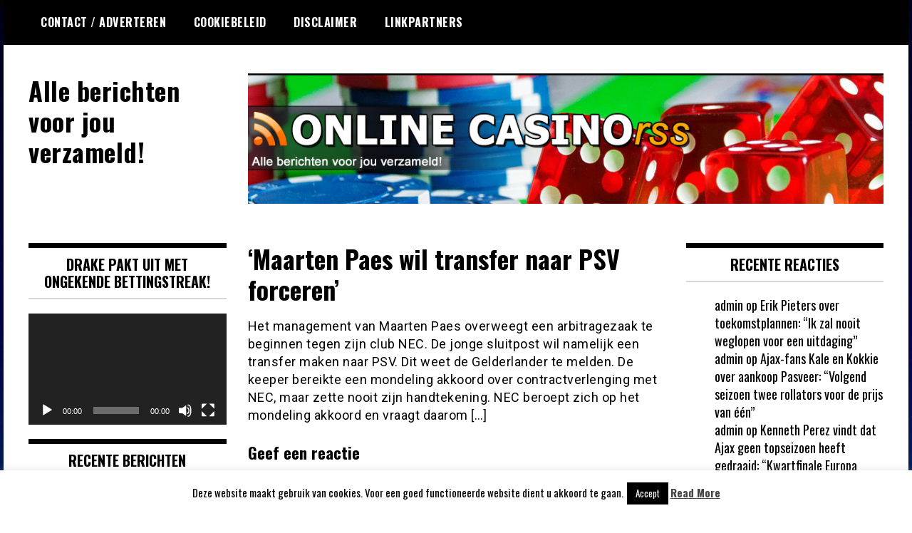

--- FILE ---
content_type: text/html; charset=UTF-8
request_url: https://onlinecasinorss.nl/2016/06/23/maarten-paes-wil-transfer-naar-psv-forceren/
body_size: 12050
content:
<!doctype html>
<html lang="nl-NL">
<head>
	<meta charset="UTF-8">
	<meta name="viewport" content="width=device-width, initial-scale=1">
	<link rel="profile" href="https://gmpg.org/xfn/11">
	<meta name='robots' content='index, follow, max-image-preview:large, max-snippet:-1, max-video-preview:-1' />

	<!-- This site is optimized with the Yoast SEO plugin v26.7 - https://yoast.com/wordpress/plugins/seo/ -->
	<title>‘Maarten Paes wil transfer naar PSV forceren’ - Alle berichten voor jou verzameld!</title>
	<link rel="canonical" href="https://onlinecasinorss.nl/2016/06/23/maarten-paes-wil-transfer-naar-psv-forceren/" />
	<meta property="og:locale" content="nl_NL" />
	<meta property="og:type" content="article" />
	<meta property="og:title" content="‘Maarten Paes wil transfer naar PSV forceren’ - Alle berichten voor jou verzameld!" />
	<meta property="og:description" content="Het management van Maarten Paes overweegt een arbitragezaak te beginnen tegen zijn club NEC. De jonge sluitpost wil namelijk een transfer maken naar PSV. Dit weet de Gelderlander te melden. De keeper bereikte een mondeling akkoord over contractverlenging met NEC, maar zette nooit zijn handtekening. NEC beroept zich op het mondeling akkoord en vraagt daarom [&hellip;]" />
	<meta property="og:url" content="https://onlinecasinorss.nl/2016/06/23/maarten-paes-wil-transfer-naar-psv-forceren/" />
	<meta property="og:site_name" content="Alle berichten voor jou verzameld!" />
	<meta property="article:published_time" content="2016-06-23T06:50:04+00:00" />
	<meta name="author" content="JC" />
	<meta name="twitter:card" content="summary_large_image" />
	<meta name="twitter:label1" content="Geschreven door" />
	<meta name="twitter:data1" content="JC" />
	<script type="application/ld+json" class="yoast-schema-graph">{"@context":"https://schema.org","@graph":[{"@type":"Article","@id":"https://onlinecasinorss.nl/2016/06/23/maarten-paes-wil-transfer-naar-psv-forceren/#article","isPartOf":{"@id":"https://onlinecasinorss.nl/2016/06/23/maarten-paes-wil-transfer-naar-psv-forceren/"},"author":{"name":"JC","@id":"https://onlinecasinorss.nl/#/schema/person/f7e8932379c20808dbe9186ce49bd2b0"},"headline":"‘Maarten Paes wil transfer naar PSV forceren’","datePublished":"2016-06-23T06:50:04+00:00","mainEntityOfPage":{"@id":"https://onlinecasinorss.nl/2016/06/23/maarten-paes-wil-transfer-naar-psv-forceren/"},"wordCount":62,"commentCount":0,"publisher":{"@id":"https://onlinecasinorss.nl/#organization"},"articleSection":["2","Eredivisie","maarten paes","NEC","PSV"],"inLanguage":"nl-NL","potentialAction":[{"@type":"CommentAction","name":"Comment","target":["https://onlinecasinorss.nl/2016/06/23/maarten-paes-wil-transfer-naar-psv-forceren/#respond"]}]},{"@type":"WebPage","@id":"https://onlinecasinorss.nl/2016/06/23/maarten-paes-wil-transfer-naar-psv-forceren/","url":"https://onlinecasinorss.nl/2016/06/23/maarten-paes-wil-transfer-naar-psv-forceren/","name":"‘Maarten Paes wil transfer naar PSV forceren’ - Alle berichten voor jou verzameld!","isPartOf":{"@id":"https://onlinecasinorss.nl/#website"},"datePublished":"2016-06-23T06:50:04+00:00","breadcrumb":{"@id":"https://onlinecasinorss.nl/2016/06/23/maarten-paes-wil-transfer-naar-psv-forceren/#breadcrumb"},"inLanguage":"nl-NL","potentialAction":[{"@type":"ReadAction","target":["https://onlinecasinorss.nl/2016/06/23/maarten-paes-wil-transfer-naar-psv-forceren/"]}]},{"@type":"BreadcrumbList","@id":"https://onlinecasinorss.nl/2016/06/23/maarten-paes-wil-transfer-naar-psv-forceren/#breadcrumb","itemListElement":[{"@type":"ListItem","position":1,"name":"Home","item":"https://onlinecasinorss.nl/"},{"@type":"ListItem","position":2,"name":"‘Maarten Paes wil transfer naar PSV forceren’"}]},{"@type":"WebSite","@id":"https://onlinecasinorss.nl/#website","url":"https://onlinecasinorss.nl/","name":"Alle berichten voor jou verzameld!","description":"","publisher":{"@id":"https://onlinecasinorss.nl/#organization"},"potentialAction":[{"@type":"SearchAction","target":{"@type":"EntryPoint","urlTemplate":"https://onlinecasinorss.nl/?s={search_term_string}"},"query-input":{"@type":"PropertyValueSpecification","valueRequired":true,"valueName":"search_term_string"}}],"inLanguage":"nl-NL"},{"@type":"Organization","@id":"https://onlinecasinorss.nl/#organization","name":"Alle berichten voor jou verzameld!","url":"https://onlinecasinorss.nl/","logo":{"@type":"ImageObject","inLanguage":"nl-NL","@id":"https://onlinecasinorss.nl/#/schema/logo/image/","url":"https://onlinecasinorss.nl/wp-content/uploads/2015/09/header.jpg","contentUrl":"https://onlinecasinorss.nl/wp-content/uploads/2015/09/header.jpg","width":962,"height":197,"caption":"Alle berichten voor jou verzameld!"},"image":{"@id":"https://onlinecasinorss.nl/#/schema/logo/image/"}},{"@type":"Person","@id":"https://onlinecasinorss.nl/#/schema/person/f7e8932379c20808dbe9186ce49bd2b0","name":"JC","image":{"@type":"ImageObject","inLanguage":"nl-NL","@id":"https://onlinecasinorss.nl/#/schema/person/image/","url":"https://secure.gravatar.com/avatar/5b09271c290abffb1e792575c91bdad12f9311a183ae567a527d106ea332196c?s=96&d=mm&r=g","contentUrl":"https://secure.gravatar.com/avatar/5b09271c290abffb1e792575c91bdad12f9311a183ae567a527d106ea332196c?s=96&d=mm&r=g","caption":"JC"},"sameAs":["http://www.voetbal4u.com"],"url":"https://onlinecasinorss.nl/author/jc/"}]}</script>
	<!-- / Yoast SEO plugin. -->


<link rel='dns-prefetch' href='//fonts.googleapis.com' />
<link rel="alternate" type="application/rss+xml" title="Alle berichten voor jou verzameld! &raquo; feed" href="https://onlinecasinorss.nl/feed/" />
<link rel="alternate" type="application/rss+xml" title="Alle berichten voor jou verzameld! &raquo; reacties feed" href="https://onlinecasinorss.nl/comments/feed/" />
<link rel="alternate" type="application/rss+xml" title="Alle berichten voor jou verzameld! &raquo; ‘Maarten Paes wil transfer naar PSV forceren’ reacties feed" href="https://onlinecasinorss.nl/2016/06/23/maarten-paes-wil-transfer-naar-psv-forceren/feed/" />
<link rel="alternate" title="oEmbed (JSON)" type="application/json+oembed" href="https://onlinecasinorss.nl/wp-json/oembed/1.0/embed?url=https%3A%2F%2Fonlinecasinorss.nl%2F2016%2F06%2F23%2Fmaarten-paes-wil-transfer-naar-psv-forceren%2F" />
<link rel="alternate" title="oEmbed (XML)" type="text/xml+oembed" href="https://onlinecasinorss.nl/wp-json/oembed/1.0/embed?url=https%3A%2F%2Fonlinecasinorss.nl%2F2016%2F06%2F23%2Fmaarten-paes-wil-transfer-naar-psv-forceren%2F&#038;format=xml" />
<style id='wp-img-auto-sizes-contain-inline-css' type='text/css'>
img:is([sizes=auto i],[sizes^="auto," i]){contain-intrinsic-size:3000px 1500px}
/*# sourceURL=wp-img-auto-sizes-contain-inline-css */
</style>

<style id='wp-emoji-styles-inline-css' type='text/css'>

	img.wp-smiley, img.emoji {
		display: inline !important;
		border: none !important;
		box-shadow: none !important;
		height: 1em !important;
		width: 1em !important;
		margin: 0 0.07em !important;
		vertical-align: -0.1em !important;
		background: none !important;
		padding: 0 !important;
	}
/*# sourceURL=wp-emoji-styles-inline-css */
</style>
<link rel='stylesheet' id='wp-block-library-css' href='https://onlinecasinorss.nl/wp-includes/css/dist/block-library/style.min.css?ver=c02a528eb81c27a18b9c6ca9cd492806' type='text/css' media='all' />
<style id='global-styles-inline-css' type='text/css'>
:root{--wp--preset--aspect-ratio--square: 1;--wp--preset--aspect-ratio--4-3: 4/3;--wp--preset--aspect-ratio--3-4: 3/4;--wp--preset--aspect-ratio--3-2: 3/2;--wp--preset--aspect-ratio--2-3: 2/3;--wp--preset--aspect-ratio--16-9: 16/9;--wp--preset--aspect-ratio--9-16: 9/16;--wp--preset--color--black: #000000;--wp--preset--color--cyan-bluish-gray: #abb8c3;--wp--preset--color--white: #ffffff;--wp--preset--color--pale-pink: #f78da7;--wp--preset--color--vivid-red: #cf2e2e;--wp--preset--color--luminous-vivid-orange: #ff6900;--wp--preset--color--luminous-vivid-amber: #fcb900;--wp--preset--color--light-green-cyan: #7bdcb5;--wp--preset--color--vivid-green-cyan: #00d084;--wp--preset--color--pale-cyan-blue: #8ed1fc;--wp--preset--color--vivid-cyan-blue: #0693e3;--wp--preset--color--vivid-purple: #9b51e0;--wp--preset--gradient--vivid-cyan-blue-to-vivid-purple: linear-gradient(135deg,rgb(6,147,227) 0%,rgb(155,81,224) 100%);--wp--preset--gradient--light-green-cyan-to-vivid-green-cyan: linear-gradient(135deg,rgb(122,220,180) 0%,rgb(0,208,130) 100%);--wp--preset--gradient--luminous-vivid-amber-to-luminous-vivid-orange: linear-gradient(135deg,rgb(252,185,0) 0%,rgb(255,105,0) 100%);--wp--preset--gradient--luminous-vivid-orange-to-vivid-red: linear-gradient(135deg,rgb(255,105,0) 0%,rgb(207,46,46) 100%);--wp--preset--gradient--very-light-gray-to-cyan-bluish-gray: linear-gradient(135deg,rgb(238,238,238) 0%,rgb(169,184,195) 100%);--wp--preset--gradient--cool-to-warm-spectrum: linear-gradient(135deg,rgb(74,234,220) 0%,rgb(151,120,209) 20%,rgb(207,42,186) 40%,rgb(238,44,130) 60%,rgb(251,105,98) 80%,rgb(254,248,76) 100%);--wp--preset--gradient--blush-light-purple: linear-gradient(135deg,rgb(255,206,236) 0%,rgb(152,150,240) 100%);--wp--preset--gradient--blush-bordeaux: linear-gradient(135deg,rgb(254,205,165) 0%,rgb(254,45,45) 50%,rgb(107,0,62) 100%);--wp--preset--gradient--luminous-dusk: linear-gradient(135deg,rgb(255,203,112) 0%,rgb(199,81,192) 50%,rgb(65,88,208) 100%);--wp--preset--gradient--pale-ocean: linear-gradient(135deg,rgb(255,245,203) 0%,rgb(182,227,212) 50%,rgb(51,167,181) 100%);--wp--preset--gradient--electric-grass: linear-gradient(135deg,rgb(202,248,128) 0%,rgb(113,206,126) 100%);--wp--preset--gradient--midnight: linear-gradient(135deg,rgb(2,3,129) 0%,rgb(40,116,252) 100%);--wp--preset--font-size--small: 13px;--wp--preset--font-size--medium: 20px;--wp--preset--font-size--large: 36px;--wp--preset--font-size--x-large: 42px;--wp--preset--spacing--20: 0.44rem;--wp--preset--spacing--30: 0.67rem;--wp--preset--spacing--40: 1rem;--wp--preset--spacing--50: 1.5rem;--wp--preset--spacing--60: 2.25rem;--wp--preset--spacing--70: 3.38rem;--wp--preset--spacing--80: 5.06rem;--wp--preset--shadow--natural: 6px 6px 9px rgba(0, 0, 0, 0.2);--wp--preset--shadow--deep: 12px 12px 50px rgba(0, 0, 0, 0.4);--wp--preset--shadow--sharp: 6px 6px 0px rgba(0, 0, 0, 0.2);--wp--preset--shadow--outlined: 6px 6px 0px -3px rgb(255, 255, 255), 6px 6px rgb(0, 0, 0);--wp--preset--shadow--crisp: 6px 6px 0px rgb(0, 0, 0);}:where(.is-layout-flex){gap: 0.5em;}:where(.is-layout-grid){gap: 0.5em;}body .is-layout-flex{display: flex;}.is-layout-flex{flex-wrap: wrap;align-items: center;}.is-layout-flex > :is(*, div){margin: 0;}body .is-layout-grid{display: grid;}.is-layout-grid > :is(*, div){margin: 0;}:where(.wp-block-columns.is-layout-flex){gap: 2em;}:where(.wp-block-columns.is-layout-grid){gap: 2em;}:where(.wp-block-post-template.is-layout-flex){gap: 1.25em;}:where(.wp-block-post-template.is-layout-grid){gap: 1.25em;}.has-black-color{color: var(--wp--preset--color--black) !important;}.has-cyan-bluish-gray-color{color: var(--wp--preset--color--cyan-bluish-gray) !important;}.has-white-color{color: var(--wp--preset--color--white) !important;}.has-pale-pink-color{color: var(--wp--preset--color--pale-pink) !important;}.has-vivid-red-color{color: var(--wp--preset--color--vivid-red) !important;}.has-luminous-vivid-orange-color{color: var(--wp--preset--color--luminous-vivid-orange) !important;}.has-luminous-vivid-amber-color{color: var(--wp--preset--color--luminous-vivid-amber) !important;}.has-light-green-cyan-color{color: var(--wp--preset--color--light-green-cyan) !important;}.has-vivid-green-cyan-color{color: var(--wp--preset--color--vivid-green-cyan) !important;}.has-pale-cyan-blue-color{color: var(--wp--preset--color--pale-cyan-blue) !important;}.has-vivid-cyan-blue-color{color: var(--wp--preset--color--vivid-cyan-blue) !important;}.has-vivid-purple-color{color: var(--wp--preset--color--vivid-purple) !important;}.has-black-background-color{background-color: var(--wp--preset--color--black) !important;}.has-cyan-bluish-gray-background-color{background-color: var(--wp--preset--color--cyan-bluish-gray) !important;}.has-white-background-color{background-color: var(--wp--preset--color--white) !important;}.has-pale-pink-background-color{background-color: var(--wp--preset--color--pale-pink) !important;}.has-vivid-red-background-color{background-color: var(--wp--preset--color--vivid-red) !important;}.has-luminous-vivid-orange-background-color{background-color: var(--wp--preset--color--luminous-vivid-orange) !important;}.has-luminous-vivid-amber-background-color{background-color: var(--wp--preset--color--luminous-vivid-amber) !important;}.has-light-green-cyan-background-color{background-color: var(--wp--preset--color--light-green-cyan) !important;}.has-vivid-green-cyan-background-color{background-color: var(--wp--preset--color--vivid-green-cyan) !important;}.has-pale-cyan-blue-background-color{background-color: var(--wp--preset--color--pale-cyan-blue) !important;}.has-vivid-cyan-blue-background-color{background-color: var(--wp--preset--color--vivid-cyan-blue) !important;}.has-vivid-purple-background-color{background-color: var(--wp--preset--color--vivid-purple) !important;}.has-black-border-color{border-color: var(--wp--preset--color--black) !important;}.has-cyan-bluish-gray-border-color{border-color: var(--wp--preset--color--cyan-bluish-gray) !important;}.has-white-border-color{border-color: var(--wp--preset--color--white) !important;}.has-pale-pink-border-color{border-color: var(--wp--preset--color--pale-pink) !important;}.has-vivid-red-border-color{border-color: var(--wp--preset--color--vivid-red) !important;}.has-luminous-vivid-orange-border-color{border-color: var(--wp--preset--color--luminous-vivid-orange) !important;}.has-luminous-vivid-amber-border-color{border-color: var(--wp--preset--color--luminous-vivid-amber) !important;}.has-light-green-cyan-border-color{border-color: var(--wp--preset--color--light-green-cyan) !important;}.has-vivid-green-cyan-border-color{border-color: var(--wp--preset--color--vivid-green-cyan) !important;}.has-pale-cyan-blue-border-color{border-color: var(--wp--preset--color--pale-cyan-blue) !important;}.has-vivid-cyan-blue-border-color{border-color: var(--wp--preset--color--vivid-cyan-blue) !important;}.has-vivid-purple-border-color{border-color: var(--wp--preset--color--vivid-purple) !important;}.has-vivid-cyan-blue-to-vivid-purple-gradient-background{background: var(--wp--preset--gradient--vivid-cyan-blue-to-vivid-purple) !important;}.has-light-green-cyan-to-vivid-green-cyan-gradient-background{background: var(--wp--preset--gradient--light-green-cyan-to-vivid-green-cyan) !important;}.has-luminous-vivid-amber-to-luminous-vivid-orange-gradient-background{background: var(--wp--preset--gradient--luminous-vivid-amber-to-luminous-vivid-orange) !important;}.has-luminous-vivid-orange-to-vivid-red-gradient-background{background: var(--wp--preset--gradient--luminous-vivid-orange-to-vivid-red) !important;}.has-very-light-gray-to-cyan-bluish-gray-gradient-background{background: var(--wp--preset--gradient--very-light-gray-to-cyan-bluish-gray) !important;}.has-cool-to-warm-spectrum-gradient-background{background: var(--wp--preset--gradient--cool-to-warm-spectrum) !important;}.has-blush-light-purple-gradient-background{background: var(--wp--preset--gradient--blush-light-purple) !important;}.has-blush-bordeaux-gradient-background{background: var(--wp--preset--gradient--blush-bordeaux) !important;}.has-luminous-dusk-gradient-background{background: var(--wp--preset--gradient--luminous-dusk) !important;}.has-pale-ocean-gradient-background{background: var(--wp--preset--gradient--pale-ocean) !important;}.has-electric-grass-gradient-background{background: var(--wp--preset--gradient--electric-grass) !important;}.has-midnight-gradient-background{background: var(--wp--preset--gradient--midnight) !important;}.has-small-font-size{font-size: var(--wp--preset--font-size--small) !important;}.has-medium-font-size{font-size: var(--wp--preset--font-size--medium) !important;}.has-large-font-size{font-size: var(--wp--preset--font-size--large) !important;}.has-x-large-font-size{font-size: var(--wp--preset--font-size--x-large) !important;}
/*# sourceURL=global-styles-inline-css */
</style>

<style id='classic-theme-styles-inline-css' type='text/css'>
/*! This file is auto-generated */
.wp-block-button__link{color:#fff;background-color:#32373c;border-radius:9999px;box-shadow:none;text-decoration:none;padding:calc(.667em + 2px) calc(1.333em + 2px);font-size:1.125em}.wp-block-file__button{background:#32373c;color:#fff;text-decoration:none}
/*# sourceURL=/wp-includes/css/classic-themes.min.css */
</style>
<link rel='stylesheet' id='cookie-law-info-css' href='https://onlinecasinorss.nl/wp-content/plugins/cookie-law-info/legacy/public/css/cookie-law-info-public.css?ver=3.3.9.1' type='text/css' media='all' />
<link rel='stylesheet' id='cookie-law-info-gdpr-css' href='https://onlinecasinorss.nl/wp-content/plugins/cookie-law-info/legacy/public/css/cookie-law-info-gdpr.css?ver=3.3.9.1' type='text/css' media='all' />
<link rel='stylesheet' id='madd-magazine-theme-google-font-open-css' href='//fonts.googleapis.com/css?family=Oswald:400,700|Roboto:400,700' type='text/css' media='all' />
<link rel='stylesheet' id='font-awesome-css' href='https://onlinecasinorss.nl/wp-content/themes/madd-magazine/js/lib/font-awesome/css/font-awesome.min.css?ver=4.7.0' type='text/css' media='all' />
<link rel='stylesheet' id='swiper-css' href='https://onlinecasinorss.nl/wp-content/themes/madd-magazine/js/lib/swiper/css/swiper.min.css?ver=4.1.0' type='text/css' media='all' />
<link rel='stylesheet' id='madd-magazine-style-css' href='https://onlinecasinorss.nl/wp-content/themes/madd-magazine/style.css?ver=c02a528eb81c27a18b9c6ca9cd492806' type='text/css' media='all' />
<script type="text/javascript" src="https://onlinecasinorss.nl/wp-includes/js/jquery/jquery.min.js?ver=3.7.1" id="jquery-core-js"></script>
<script type="text/javascript" src="https://onlinecasinorss.nl/wp-includes/js/jquery/jquery-migrate.min.js?ver=3.4.1" id="jquery-migrate-js"></script>
<script type="text/javascript" id="cookie-law-info-js-extra">
/* <![CDATA[ */
var Cli_Data = {"nn_cookie_ids":[],"cookielist":[],"non_necessary_cookies":[],"ccpaEnabled":"","ccpaRegionBased":"","ccpaBarEnabled":"","strictlyEnabled":["necessary","obligatoire"],"ccpaType":"gdpr","js_blocking":"","custom_integration":"","triggerDomRefresh":"","secure_cookies":""};
var cli_cookiebar_settings = {"animate_speed_hide":"500","animate_speed_show":"500","background":"#fff","border":"#444","border_on":"","button_1_button_colour":"#000","button_1_button_hover":"#000000","button_1_link_colour":"#fff","button_1_as_button":"1","button_1_new_win":"","button_2_button_colour":"#333","button_2_button_hover":"#292929","button_2_link_colour":"#444","button_2_as_button":"","button_2_hidebar":"","button_3_button_colour":"#000","button_3_button_hover":"#000000","button_3_link_colour":"#fff","button_3_as_button":"1","button_3_new_win":"","button_4_button_colour":"#000","button_4_button_hover":"#000000","button_4_link_colour":"#fff","button_4_as_button":"1","button_7_button_colour":"#61a229","button_7_button_hover":"#4e8221","button_7_link_colour":"#fff","button_7_as_button":"1","button_7_new_win":"","font_family":"inherit","header_fix":"","notify_animate_hide":"1","notify_animate_show":"","notify_div_id":"#cookie-law-info-bar","notify_position_horizontal":"right","notify_position_vertical":"bottom","scroll_close":"","scroll_close_reload":"","accept_close_reload":"","reject_close_reload":"","showagain_tab":"1","showagain_background":"#fff","showagain_border":"#000","showagain_div_id":"#cookie-law-info-again","showagain_x_position":"100px","text":"#000","show_once_yn":"","show_once":"10000","logging_on":"","as_popup":"","popup_overlay":"1","bar_heading_text":"","cookie_bar_as":"banner","popup_showagain_position":"bottom-right","widget_position":"left"};
var log_object = {"ajax_url":"https://onlinecasinorss.nl/wp-admin/admin-ajax.php"};
//# sourceURL=cookie-law-info-js-extra
/* ]]> */
</script>
<script type="text/javascript" src="https://onlinecasinorss.nl/wp-content/plugins/cookie-law-info/legacy/public/js/cookie-law-info-public.js?ver=3.3.9.1" id="cookie-law-info-js"></script>
<script type="text/javascript" src="https://onlinecasinorss.nl/wp-content/themes/madd-magazine/js/lib/swiper/js/swiper.js?ver=4.1.0" id="swiper-js"></script>
<script type="text/javascript" src="https://onlinecasinorss.nl/wp-content/themes/madd-magazine/js/scripts.js?ver=1.0.0" id="madd-magazine-theme-script-js"></script>
<link rel="https://api.w.org/" href="https://onlinecasinorss.nl/wp-json/" /><link rel="alternate" title="JSON" type="application/json" href="https://onlinecasinorss.nl/wp-json/wp/v2/posts/40209" /><link rel="EditURI" type="application/rsd+xml" title="RSD" href="https://onlinecasinorss.nl/xmlrpc.php?rsd" />

<link rel='shortlink' href='https://onlinecasinorss.nl/?p=40209' />
<link rel="pingback" href="https://onlinecasinorss.nl/xmlrpc.php"><style>
.categories-wrap a,header .site-navigation .current-menu-item > a,header .site-navigation a:hover{background: #81d742;}
.video-label{color: #81d742;}
</style>

<style type="text/css">.recentcomments a{display:inline !important;padding:0 !important;margin:0 !important;}</style>		<style type="text/css">
					.site-title a,
			.site-description {
				color: #abf71d;
			}
				</style>
		<style type="text/css" id="custom-background-css">
body.custom-background { background-image: url("https://onlinecasinorss.nl/wp-content/uploads/2015/09/bg.jpg"); background-position: left top; background-size: auto; background-repeat: repeat; background-attachment: scroll; }
</style>
	<link rel='stylesheet' id='mediaelement-css' href='https://onlinecasinorss.nl/wp-includes/js/mediaelement/mediaelementplayer-legacy.min.css?ver=4.2.17' type='text/css' media='all' />
<link rel='stylesheet' id='wp-mediaelement-css' href='https://onlinecasinorss.nl/wp-includes/js/mediaelement/wp-mediaelement.min.css?ver=c02a528eb81c27a18b9c6ca9cd492806' type='text/css' media='all' />
</head>

<body data-rsssl=1 class="wp-singular post-template-default single single-post postid-40209 single-format-standard custom-background wp-theme-madd-magazine">
	<div id="page" class="site-wrapper">
	<a class="skip-link screen-reader-text" href="#content">Ga naar de inhoud</a>
	<header id="masthead" class="header">
		<div class="header-inner">
			<div class="container">
				<nav class="site-navigation">
					<div id="primary-menu" class="menu"><ul>
<li class="page_item page-item-58"><a href="https://onlinecasinorss.nl/contact-adverteren/">Contact / Adverteren</a></li>
<li class="page_item page-item-65009"><a href="https://onlinecasinorss.nl/cookiebeleid/">Cookiebeleid</a></li>
<li class="page_item page-item-65011"><a href="https://onlinecasinorss.nl/disclaimer/">Disclaimer</a></li>
<li class="page_item page-item-61"><a href="https://onlinecasinorss.nl/linkpartners/">Linkpartners</a></li>
</ul></div>
				</nav>
				<div class="social-wrap">
															
																													</div>
				<a id="touch-menu" class="mobile-menu" href="#"><span></span></a>
			</div>
		</div>
	</header>
	<div class="main-page">
		<div class="top-ads-wrap">
			<div class="container">
				<div class="row">
					<div class="col-md-9 col-md-push-3">
						<div class="top-ads-block">
							<div id="text-10" class="widget_text top-ads-widget">			<div class="textwidget"><p><a href="https://onlinecasinorss.nl"><img fetchpriority="high" decoding="async" class="alignleft size-full wp-image-4" src="https://onlinecasinorss.nl/wp-content/uploads/2015/09/header.jpg" alt="" width="962" height="197" srcset="https://onlinecasinorss.nl/wp-content/uploads/2015/09/header.jpg 962w, https://onlinecasinorss.nl/wp-content/uploads/2015/09/header-300x61.jpg 300w" sizes="(max-width: 962px) 100vw, 962px" /></a></p>
</div>
		</div>						</div>
					</div>
					<div class="col-md-3 col-md-pull-9">
						<div class="site-branding header-site-branding">
							<div class="logo-wrap">
															</div>
																<p class="site-title"><a href="https://onlinecasinorss.nl/" rel="home">Alle berichten voor jou verzameld!</a></p>
														</div><!-- .site-branding -->
					</div>
				</div>
			</div>
		</div>
		<div id="content" class="site-content">
	<div id="primary" class="content-area">
		<main id="main" class="site-main">
			<div class="page-content">
				<div class="container">
					<div class="row">
						<div class="col-md-6 col-md-push-3">
							
<article id="post-40209" class="post-40209 post type-post status-publish format-standard hentry category-10 category-eredivisie category-maarten-paes category-nec category-psv">
	<header class="entry-header">
		<h1 class="entry-title">‘Maarten Paes wil transfer naar PSV forceren’</h1>	</header><!-- .entry-header -->


	<div class="body-content post-content-wrap">
		<p>Het management van Maarten Paes overweegt een arbitragezaak te beginnen tegen zijn club NEC. De jonge sluitpost wil namelijk een transfer maken naar PSV. Dit weet de Gelderlander te melden. De keeper bereikte een mondeling akkoord over contractverlenging met NEC, maar zette nooit zijn handtekening. NEC beroept zich op het mondeling akkoord en vraagt daarom [&#8230;]</p>
	</div><!-- .entry-content -->

</article><!-- #post-40209 -->

<div id="comments" class="comments-area">

		<div id="respond" class="comment-respond">
		<h3 id="reply-title" class="comment-reply-title">Geef een reactie <small><a rel="nofollow" id="cancel-comment-reply-link" href="/2016/06/23/maarten-paes-wil-transfer-naar-psv-forceren/#respond" style="display:none;">Reactie annuleren</a></small></h3><form action="https://onlinecasinorss.nl/wp-comments-post.php" method="post" id="commentform" class="comment-form"><p class="comment-notes"><span id="email-notes">Je e-mailadres wordt niet gepubliceerd.</span> <span class="required-field-message">Vereiste velden zijn gemarkeerd met <span class="required">*</span></span></p><p class="comment-form-comment"><label for="comment">Reactie <span class="required">*</span></label> <textarea id="comment" name="comment" cols="45" rows="8" maxlength="65525" required></textarea></p><p class="comment-form-author"><label for="author">Naam <span class="required">*</span></label> <input id="author" name="author" type="text" value="" size="30" maxlength="245" autocomplete="name" required /></p>
<p class="comment-form-email"><label for="email">E-mail <span class="required">*</span></label> <input id="email" name="email" type="email" value="" size="30" maxlength="100" aria-describedby="email-notes" autocomplete="email" required /></p>
<p class="comment-form-url"><label for="url">Site</label> <input id="url" name="url" type="url" value="" size="30" maxlength="200" autocomplete="url" /></p>
<p class="form-submit"><input name="submit" type="submit" id="submit" class="submit" value="Reactie plaatsen" /> <input type='hidden' name='comment_post_ID' value='40209' id='comment_post_ID' />
<input type='hidden' name='comment_parent' id='comment_parent' value='0' />
</p></form>	</div><!-- #respond -->
	
</div><!-- #comments -->
						</div>
						
<div class="col-md-3 col-md-pull-6">
	<aside id="sidebar-left" class="sidebar-wrap">
		<div class="sidebar-widget">
			<div id="media_video-2" class="widget_media_video sidebar-widget"><div class="widget-title">Drake pakt uit met ongekende bettingstreak!</div><div style="width:100%;" class="wp-video"><video class="wp-video-shortcode" id="video-40209-1" preload="metadata" controls="controls"><source type="video/youtube" src="https://www.youtube.com/watch?v=juzC0CGwZ0c&#038;_=1" /><a href="https://www.youtube.com/watch?v=juzC0CGwZ0c">https://www.youtube.com/watch?v=juzC0CGwZ0c</a></video></div></div>
		<div id="recent-posts-3" class="widget_recent_entries sidebar-widget">
		<div class="widget-title">Recente berichten</div>
		<ul>
											<li>
					<a href="https://onlinecasinorss.nl/2026/01/15/ksa-voorzitter-groothuizen-banken-moeten-mijn-vriendjes-blijven-casinozorgplicht-nl/">Ksa voorzitter Groothuizen: “Banken moeten mijn vriendjes blijven” &#8211; CasinoZorgplicht.nl</a>
									</li>
											<li>
					<a href="https://onlinecasinorss.nl/2026/01/15/prize-rush-weekend-bij-winnitt-bingo-prijzenpot-van-e-10-000-casinonieuws-nl-2/">Prize Rush Weekend bij Winnitt Bingo: Prijzenpot van € 10.000 &#8211; CasinoNieuws.nl</a>
									</li>
											<li>
					<a href="https://onlinecasinorss.nl/2026/01/15/russische-beleidsmaker-wil-blokkade-telegram-casino-playsense/">Russische beleidsmaker wil blokkade Telegram-casino &#8211; PlaySense</a>
									</li>
											<li>
					<a href="https://onlinecasinorss.nl/2026/01/15/wereldwijde-crisis-op-komst-wat-gebeurt-er-met-crypto-en-casinos-bitcoinmagazine-nl/">Wereldwijde crisis op komst: wat gebeurt er met crypto en casino’s? &#8211; Bitcoinmagazine.nl</a>
									</li>
											<li>
					<a href="https://onlinecasinorss.nl/2026/01/15/casino-zonder-cruks-betrouwbare-beste-goksites-nederland-2026-sbggz/">Casino Zonder CRUKS – Betrouwbare &amp; Beste Goksites Nederland 2026 &#8211; sbggz</a>
									</li>
					</ul>

		</div>		</div>
	</aside>
</div><!-- #sidebar-left -->

<div class="col-md-3">
	<aside id="sidebar-right" class="sidebar-wrap">
		<div class="sidebar-widget">
			<div id="recent-comments-2" class="widget_recent_comments sidebar-widget"><div class="widget-title">Recente reacties</div><ul id="recentcomments"><li class="recentcomments"><span class="comment-author-link">admin</span> op <a href="https://onlinecasinorss.nl/2021/04/27/erik-pieters-over-toekomstplannen-ik-zal-nooit-weglopen-voor-een-uitdaging/#comment-79241">Erik Pieters over toekomstplannen: “Ik zal nooit weglopen voor een uitdaging”</a></li><li class="recentcomments"><span class="comment-author-link">admin</span> op <a href="https://onlinecasinorss.nl/2021/04/27/ajax-fans-kale-en-kokkie-over-aankoop-pasveer-volgend-seizoen-twee-rollators-voor-de-prijs-van-een/#comment-79240">Ajax-fans Kale en Kokkie over aankoop Pasveer: “Volgend seizoen twee rollators voor de prijs van één”</a></li><li class="recentcomments"><span class="comment-author-link">admin</span> op <a href="https://onlinecasinorss.nl/2021/04/27/kenneth-perez-vindt-dat-ajax-geen-topseizoen-heeft-gedraaid-kwartfinale-europa-league-een-domper/#comment-79239">Kenneth Perez vindt dat Ajax geen topseizoen heeft gedraaid: “Kwartfinale Europa League een domper”</a></li></ul></div>		</div>
	</aside>
</div><!-- #sidebar-right -->
					</div>
				</div>
		</main><!-- #main -->
	</div><!-- #primary -->


			</div><!-- #content -->
		</div>

		<footer id="colophon" class="footer" itemscope itemtype="http://schema.org/WPFooter">
			<div class="footer-top">
				<div class="container">
					<div class="row">
											</div>
				</div>
			</div>
			<div class="footer-bot">
				<div class="container">
					<div class="row">
						<div class="col-sm-6">
							<div class="footer-copyright"></div>
						</div>
						<div class="col-sm-6">
							<div class="author-credits">
								Aangedreven door <a href="https://wordpress.org">WordPress</a>
							</div>
						</div>
					</div>
				</div>
			</div>
		</footer><!-- #colophon -->

</div><!-- #page -->

<script type="speculationrules">
{"prefetch":[{"source":"document","where":{"and":[{"href_matches":"/*"},{"not":{"href_matches":["/wp-*.php","/wp-admin/*","/wp-content/uploads/*","/wp-content/*","/wp-content/plugins/*","/wp-content/themes/madd-magazine/*","/*\\?(.+)"]}},{"not":{"selector_matches":"a[rel~=\"nofollow\"]"}},{"not":{"selector_matches":".no-prefetch, .no-prefetch a"}}]},"eagerness":"conservative"}]}
</script>
<!--googleoff: all--><div id="cookie-law-info-bar" data-nosnippet="true"><span>Deze website maakt gebruik van cookies. Voor een goed functioneerde website dient u akkoord te gaan.<a role='button' data-cli_action="accept" id="cookie_action_close_header" class="medium cli-plugin-button cli-plugin-main-button cookie_action_close_header cli_action_button wt-cli-accept-btn">Accept</a> <a href="https://onlinecasinorss.nl" id="CONSTANT_OPEN_URL" target="_blank" class="cli-plugin-main-link">Read More</a></span></div><div id="cookie-law-info-again" data-nosnippet="true"><span id="cookie_hdr_showagain">Privacy &amp; Cookies Policy</span></div><div class="cli-modal" data-nosnippet="true" id="cliSettingsPopup" tabindex="-1" role="dialog" aria-labelledby="cliSettingsPopup" aria-hidden="true">
  <div class="cli-modal-dialog" role="document">
	<div class="cli-modal-content cli-bar-popup">
		  <button type="button" class="cli-modal-close" id="cliModalClose">
			<svg class="" viewBox="0 0 24 24"><path d="M19 6.41l-1.41-1.41-5.59 5.59-5.59-5.59-1.41 1.41 5.59 5.59-5.59 5.59 1.41 1.41 5.59-5.59 5.59 5.59 1.41-1.41-5.59-5.59z"></path><path d="M0 0h24v24h-24z" fill="none"></path></svg>
			<span class="wt-cli-sr-only">Sluiten</span>
		  </button>
		  <div class="cli-modal-body">
			<div class="cli-container-fluid cli-tab-container">
	<div class="cli-row">
		<div class="cli-col-12 cli-align-items-stretch cli-px-0">
			<div class="cli-privacy-overview">
				<h4>Privacy Overview</h4>				<div class="cli-privacy-content">
					<div class="cli-privacy-content-text">This website uses cookies to improve your experience while you navigate through the website. Out of these, the cookies that are categorized as necessary are stored on your browser as they are essential for the working of basic functionalities of the website. We also use third-party cookies that help us analyze and understand how you use this website. These cookies will be stored in your browser only with your consent. You also have the option to opt-out of these cookies. But opting out of some of these cookies may affect your browsing experience.</div>
				</div>
				<a class="cli-privacy-readmore" aria-label="Meer weergeven" role="button" data-readmore-text="Meer weergeven" data-readless-text="Minder weergeven"></a>			</div>
		</div>
		<div class="cli-col-12 cli-align-items-stretch cli-px-0 cli-tab-section-container">
												<div class="cli-tab-section">
						<div class="cli-tab-header">
							<a role="button" tabindex="0" class="cli-nav-link cli-settings-mobile" data-target="necessary" data-toggle="cli-toggle-tab">
								Necessary							</a>
															<div class="wt-cli-necessary-checkbox">
									<input type="checkbox" class="cli-user-preference-checkbox"  id="wt-cli-checkbox-necessary" data-id="checkbox-necessary" checked="checked"  />
									<label class="form-check-label" for="wt-cli-checkbox-necessary">Necessary</label>
								</div>
								<span class="cli-necessary-caption">Altijd ingeschakeld</span>
													</div>
						<div class="cli-tab-content">
							<div class="cli-tab-pane cli-fade" data-id="necessary">
								<div class="wt-cli-cookie-description">
									Necessary cookies are absolutely essential for the website to function properly. This category only includes cookies that ensures basic functionalities and security features of the website. These cookies do not store any personal information.								</div>
							</div>
						</div>
					</div>
																	<div class="cli-tab-section">
						<div class="cli-tab-header">
							<a role="button" tabindex="0" class="cli-nav-link cli-settings-mobile" data-target="non-necessary" data-toggle="cli-toggle-tab">
								Non-necessary							</a>
															<div class="cli-switch">
									<input type="checkbox" id="wt-cli-checkbox-non-necessary" class="cli-user-preference-checkbox"  data-id="checkbox-non-necessary" checked='checked' />
									<label for="wt-cli-checkbox-non-necessary" class="cli-slider" data-cli-enable="Ingeschakeld" data-cli-disable="Uitgeschakeld"><span class="wt-cli-sr-only">Non-necessary</span></label>
								</div>
													</div>
						<div class="cli-tab-content">
							<div class="cli-tab-pane cli-fade" data-id="non-necessary">
								<div class="wt-cli-cookie-description">
									Any cookies that may not be particularly necessary for the website to function and is used specifically to collect user personal data via analytics, ads, other embedded contents are termed as non-necessary cookies. It is mandatory to procure user consent prior to running these cookies on your website.								</div>
							</div>
						</div>
					</div>
										</div>
	</div>
</div>
		  </div>
		  <div class="cli-modal-footer">
			<div class="wt-cli-element cli-container-fluid cli-tab-container">
				<div class="cli-row">
					<div class="cli-col-12 cli-align-items-stretch cli-px-0">
						<div class="cli-tab-footer wt-cli-privacy-overview-actions">
						
															<a id="wt-cli-privacy-save-btn" role="button" tabindex="0" data-cli-action="accept" class="wt-cli-privacy-btn cli_setting_save_button wt-cli-privacy-accept-btn cli-btn">OPSLAAN &amp; ACCEPTEREN</a>
													</div>
						
					</div>
				</div>
			</div>
		</div>
	</div>
  </div>
</div>
<div class="cli-modal-backdrop cli-fade cli-settings-overlay"></div>
<div class="cli-modal-backdrop cli-fade cli-popupbar-overlay"></div>
<!--googleon: all--><script type="text/javascript" src="https://onlinecasinorss.nl/wp-includes/js/comment-reply.min.js?ver=c02a528eb81c27a18b9c6ca9cd492806" id="comment-reply-js" async="async" data-wp-strategy="async" fetchpriority="low"></script>
<script type="text/javascript" id="mediaelement-core-js-before">
/* <![CDATA[ */
var mejsL10n = {"language":"nl","strings":{"mejs.download-file":"Bestand downloaden","mejs.install-flash":"Je gebruikt een browser die geen Flash Player heeft ingeschakeld of ge\u00efnstalleerd. Zet de Flash Player plugin aan of download de nieuwste versie van https://get.adobe.com/flashplayer/","mejs.fullscreen":"Volledig scherm","mejs.play":"Afspelen","mejs.pause":"Pauzeren","mejs.time-slider":"Tijdschuifbalk","mejs.time-help-text":"Gebruik Links/Rechts pijltoetsen om \u00e9\u00e9n seconde vooruit te spoelen, Omhoog/Omlaag pijltoetsen om tien seconden vooruit te spoelen.","mejs.live-broadcast":"Live uitzending","mejs.volume-help-text":"Gebruik Omhoog/Omlaag pijltoetsen om het volume te verhogen of te verlagen.","mejs.unmute":"Geluid aan","mejs.mute":"Dempen","mejs.volume-slider":"Volumeschuifbalk","mejs.video-player":"Videospeler","mejs.audio-player":"Audiospeler","mejs.captions-subtitles":"Bijschriften/ondertitels","mejs.captions-chapters":"Hoofdstukken","mejs.none":"Geen","mejs.afrikaans":"Afrikaans","mejs.albanian":"Albanees","mejs.arabic":"Arabisch","mejs.belarusian":"Wit-Russisch","mejs.bulgarian":"Bulgaars","mejs.catalan":"Catalaans","mejs.chinese":"Chinees","mejs.chinese-simplified":"Chinees (Versimpeld)","mejs.chinese-traditional":"Chinees (Traditioneel)","mejs.croatian":"Kroatisch","mejs.czech":"Tsjechisch","mejs.danish":"Deens","mejs.dutch":"Nederlands","mejs.english":"Engels","mejs.estonian":"Estlands","mejs.filipino":"Filipijns","mejs.finnish":"Fins","mejs.french":"Frans","mejs.galician":"Galicisch","mejs.german":"Duits","mejs.greek":"Grieks","mejs.haitian-creole":"Ha\u00eftiaans Creools","mejs.hebrew":"Hebreeuws","mejs.hindi":"Hindi","mejs.hungarian":"Hongaars","mejs.icelandic":"IJslands","mejs.indonesian":"Indonesisch","mejs.irish":"Iers","mejs.italian":"Italiaans","mejs.japanese":"Japans","mejs.korean":"Koreaans","mejs.latvian":"Lets","mejs.lithuanian":"Litouws","mejs.macedonian":"Macedonisch","mejs.malay":"Maleis","mejs.maltese":"Maltees","mejs.norwegian":"Noors","mejs.persian":"Perzisch","mejs.polish":"Pools","mejs.portuguese":"Portugees","mejs.romanian":"Roemeens","mejs.russian":"Russisch","mejs.serbian":"Servisch","mejs.slovak":"Slovaaks","mejs.slovenian":"Sloveens","mejs.spanish":"Spaans","mejs.swahili":"Swahili","mejs.swedish":"Zweeds","mejs.tagalog":"Tagalog","mejs.thai":"Thais","mejs.turkish":"Turks","mejs.ukrainian":"Oekra\u00efens","mejs.vietnamese":"Vietnamees","mejs.welsh":"Welsh","mejs.yiddish":"Jiddisch"}};
//# sourceURL=mediaelement-core-js-before
/* ]]> */
</script>
<script type="text/javascript" src="https://onlinecasinorss.nl/wp-includes/js/mediaelement/mediaelement-and-player.min.js?ver=4.2.17" id="mediaelement-core-js"></script>
<script type="text/javascript" src="https://onlinecasinorss.nl/wp-includes/js/mediaelement/mediaelement-migrate.min.js?ver=c02a528eb81c27a18b9c6ca9cd492806" id="mediaelement-migrate-js"></script>
<script type="text/javascript" id="mediaelement-js-extra">
/* <![CDATA[ */
var _wpmejsSettings = {"pluginPath":"/wp-includes/js/mediaelement/","classPrefix":"mejs-","stretching":"responsive","audioShortcodeLibrary":"mediaelement","videoShortcodeLibrary":"mediaelement"};
//# sourceURL=mediaelement-js-extra
/* ]]> */
</script>
<script type="text/javascript" src="https://onlinecasinorss.nl/wp-includes/js/mediaelement/wp-mediaelement.min.js?ver=c02a528eb81c27a18b9c6ca9cd492806" id="wp-mediaelement-js"></script>
<script type="text/javascript" src="https://onlinecasinorss.nl/wp-includes/js/mediaelement/renderers/vimeo.min.js?ver=4.2.17" id="mediaelement-vimeo-js"></script>
<script id="wp-emoji-settings" type="application/json">
{"baseUrl":"https://s.w.org/images/core/emoji/17.0.2/72x72/","ext":".png","svgUrl":"https://s.w.org/images/core/emoji/17.0.2/svg/","svgExt":".svg","source":{"concatemoji":"https://onlinecasinorss.nl/wp-includes/js/wp-emoji-release.min.js?ver=c02a528eb81c27a18b9c6ca9cd492806"}}
</script>
<script type="module">
/* <![CDATA[ */
/*! This file is auto-generated */
const a=JSON.parse(document.getElementById("wp-emoji-settings").textContent),o=(window._wpemojiSettings=a,"wpEmojiSettingsSupports"),s=["flag","emoji"];function i(e){try{var t={supportTests:e,timestamp:(new Date).valueOf()};sessionStorage.setItem(o,JSON.stringify(t))}catch(e){}}function c(e,t,n){e.clearRect(0,0,e.canvas.width,e.canvas.height),e.fillText(t,0,0);t=new Uint32Array(e.getImageData(0,0,e.canvas.width,e.canvas.height).data);e.clearRect(0,0,e.canvas.width,e.canvas.height),e.fillText(n,0,0);const a=new Uint32Array(e.getImageData(0,0,e.canvas.width,e.canvas.height).data);return t.every((e,t)=>e===a[t])}function p(e,t){e.clearRect(0,0,e.canvas.width,e.canvas.height),e.fillText(t,0,0);var n=e.getImageData(16,16,1,1);for(let e=0;e<n.data.length;e++)if(0!==n.data[e])return!1;return!0}function u(e,t,n,a){switch(t){case"flag":return n(e,"\ud83c\udff3\ufe0f\u200d\u26a7\ufe0f","\ud83c\udff3\ufe0f\u200b\u26a7\ufe0f")?!1:!n(e,"\ud83c\udde8\ud83c\uddf6","\ud83c\udde8\u200b\ud83c\uddf6")&&!n(e,"\ud83c\udff4\udb40\udc67\udb40\udc62\udb40\udc65\udb40\udc6e\udb40\udc67\udb40\udc7f","\ud83c\udff4\u200b\udb40\udc67\u200b\udb40\udc62\u200b\udb40\udc65\u200b\udb40\udc6e\u200b\udb40\udc67\u200b\udb40\udc7f");case"emoji":return!a(e,"\ud83e\u1fac8")}return!1}function f(e,t,n,a){let r;const o=(r="undefined"!=typeof WorkerGlobalScope&&self instanceof WorkerGlobalScope?new OffscreenCanvas(300,150):document.createElement("canvas")).getContext("2d",{willReadFrequently:!0}),s=(o.textBaseline="top",o.font="600 32px Arial",{});return e.forEach(e=>{s[e]=t(o,e,n,a)}),s}function r(e){var t=document.createElement("script");t.src=e,t.defer=!0,document.head.appendChild(t)}a.supports={everything:!0,everythingExceptFlag:!0},new Promise(t=>{let n=function(){try{var e=JSON.parse(sessionStorage.getItem(o));if("object"==typeof e&&"number"==typeof e.timestamp&&(new Date).valueOf()<e.timestamp+604800&&"object"==typeof e.supportTests)return e.supportTests}catch(e){}return null}();if(!n){if("undefined"!=typeof Worker&&"undefined"!=typeof OffscreenCanvas&&"undefined"!=typeof URL&&URL.createObjectURL&&"undefined"!=typeof Blob)try{var e="postMessage("+f.toString()+"("+[JSON.stringify(s),u.toString(),c.toString(),p.toString()].join(",")+"));",a=new Blob([e],{type:"text/javascript"});const r=new Worker(URL.createObjectURL(a),{name:"wpTestEmojiSupports"});return void(r.onmessage=e=>{i(n=e.data),r.terminate(),t(n)})}catch(e){}i(n=f(s,u,c,p))}t(n)}).then(e=>{for(const n in e)a.supports[n]=e[n],a.supports.everything=a.supports.everything&&a.supports[n],"flag"!==n&&(a.supports.everythingExceptFlag=a.supports.everythingExceptFlag&&a.supports[n]);var t;a.supports.everythingExceptFlag=a.supports.everythingExceptFlag&&!a.supports.flag,a.supports.everything||((t=a.source||{}).concatemoji?r(t.concatemoji):t.wpemoji&&t.twemoji&&(r(t.twemoji),r(t.wpemoji)))});
//# sourceURL=https://onlinecasinorss.nl/wp-includes/js/wp-emoji-loader.min.js
/* ]]> */
</script>

</body>
</html>


<!-- Page cached by LiteSpeed Cache 7.7 on 2026-01-16 03:07:58 -->